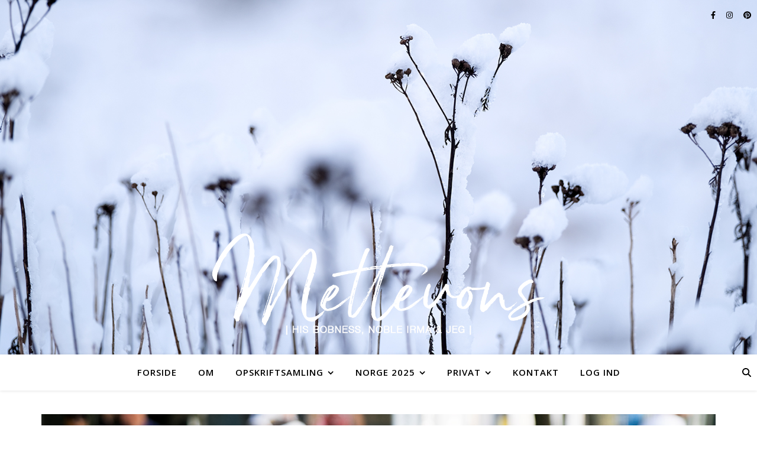

--- FILE ---
content_type: text/html; charset=UTF-8
request_url: https://www.mettebech.dk/wp-admin/admin-ajax.php
body_size: 76
content:
1869889.28bd10080116dac1afaaddc27ae7bd87